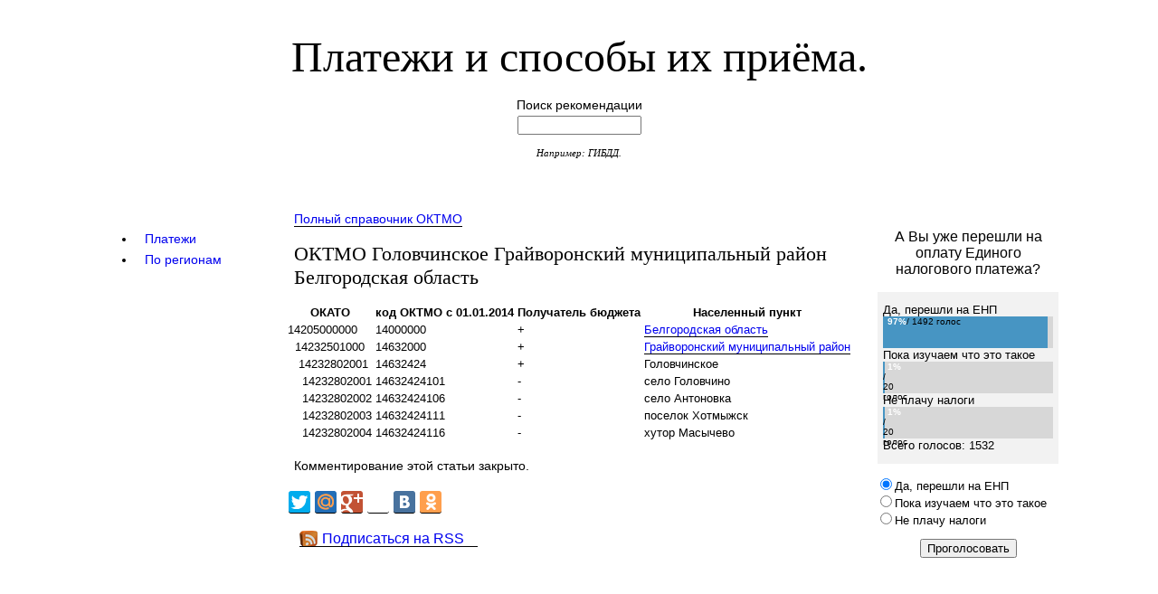

--- FILE ---
content_type: text/html; charset=utf-8
request_url: https://www.google.com/recaptcha/api2/aframe
body_size: 267
content:
<!DOCTYPE HTML><html><head><meta http-equiv="content-type" content="text/html; charset=UTF-8"></head><body><script nonce="o0zxJkiHEln97_iZSeCPaw">/** Anti-fraud and anti-abuse applications only. See google.com/recaptcha */ try{var clients={'sodar':'https://pagead2.googlesyndication.com/pagead/sodar?'};window.addEventListener("message",function(a){try{if(a.source===window.parent){var b=JSON.parse(a.data);var c=clients[b['id']];if(c){var d=document.createElement('img');d.src=c+b['params']+'&rc='+(localStorage.getItem("rc::a")?sessionStorage.getItem("rc::b"):"");window.document.body.appendChild(d);sessionStorage.setItem("rc::e",parseInt(sessionStorage.getItem("rc::e")||0)+1);localStorage.setItem("rc::h",'1768933193020');}}}catch(b){}});window.parent.postMessage("_grecaptcha_ready", "*");}catch(b){}</script></body></html>